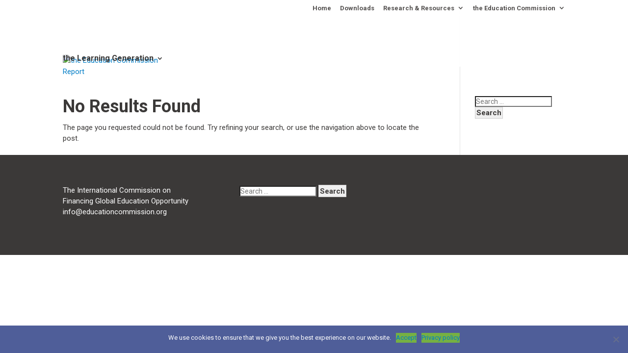

--- FILE ---
content_type: text/html; charset=UTF-8
request_url: https://report.educationcommission.org/?dlm_download_category=performance
body_size: 7490
content:
<!DOCTYPE html>
<!--[if IE 6]>
<html id="ie6" lang="en-US" xmlns:fb="https://www.facebook.com/2008/fbml" xmlns:addthis="https://www.addthis.com/help/api-spec" >
<![endif]-->
<!--[if IE 7]>
<html id="ie7" lang="en-US" xmlns:fb="https://www.facebook.com/2008/fbml" xmlns:addthis="https://www.addthis.com/help/api-spec" >
<![endif]-->
<!--[if IE 8]>
<html id="ie8" lang="en-US" xmlns:fb="https://www.facebook.com/2008/fbml" xmlns:addthis="https://www.addthis.com/help/api-spec" >
<![endif]-->
<!--[if !(IE 6) | !(IE 7) | !(IE 8)  ]><!-->
<html lang="en-US" xmlns:fb="https://www.facebook.com/2008/fbml" xmlns:addthis="https://www.addthis.com/help/api-spec" >
<!--<![endif]-->
<head>
	<meta charset="UTF-8" />
			
	<meta http-equiv="X-UA-Compatible" content="IE=edge">
	<link rel="pingback" href="https://report.educationcommission.org/xmlrpc.php" />

		<!--[if lt IE 9]>
	<script src="https://report.educationcommission.org/wp-content/themes/Divi/js/html5.js" type="text/javascript"></script>
	<![endif]-->

	<script type="text/javascript">
		document.documentElement.className = 'js';
	</script>

	<script>var et_site_url='https://report.educationcommission.org';var et_post_id='global';function et_core_page_resource_fallback(a,b){"undefined"===typeof b&&(b=a.sheet.cssRules&&0===a.sheet.cssRules.length);b&&(a.onerror=null,a.onload=null,a.href?a.href=et_site_url+"/?et_core_page_resource="+a.id+et_post_id:a.src&&(a.src=et_site_url+"/?et_core_page_resource="+a.id+et_post_id))}
</script><title>Performance | the Education Commission Report</title>
<meta name='robots' content='max-image-preview:large' />
	<style>img:is([sizes="auto" i], [sizes^="auto," i]) { contain-intrinsic-size: 3000px 1500px }</style>
	<link rel='dns-prefetch' href='//s7.addthis.com' />
<link rel="alternate" type="application/rss+xml" title="the Education Commission Report &raquo; Feed" href="https://report.educationcommission.org/feed/" />
<link rel="alternate" type="application/rss+xml" title="the Education Commission Report &raquo; Comments Feed" href="https://report.educationcommission.org/comments/feed/" />
<link rel="alternate" type="application/rss+xml" title="the Education Commission Report &raquo; Performance Download Category Feed" href="https://report.educationcommission.org/?dlm_download_category=performance/feed/" />
<script type="text/javascript">
/* <![CDATA[ */
window._wpemojiSettings = {"baseUrl":"https:\/\/s.w.org\/images\/core\/emoji\/16.0.1\/72x72\/","ext":".png","svgUrl":"https:\/\/s.w.org\/images\/core\/emoji\/16.0.1\/svg\/","svgExt":".svg","source":{"concatemoji":"https:\/\/report.educationcommission.org\/wp-includes\/js\/wp-emoji-release.min.js?ver=6.8.3"}};
/*! This file is auto-generated */
!function(s,n){var o,i,e;function c(e){try{var t={supportTests:e,timestamp:(new Date).valueOf()};sessionStorage.setItem(o,JSON.stringify(t))}catch(e){}}function p(e,t,n){e.clearRect(0,0,e.canvas.width,e.canvas.height),e.fillText(t,0,0);var t=new Uint32Array(e.getImageData(0,0,e.canvas.width,e.canvas.height).data),a=(e.clearRect(0,0,e.canvas.width,e.canvas.height),e.fillText(n,0,0),new Uint32Array(e.getImageData(0,0,e.canvas.width,e.canvas.height).data));return t.every(function(e,t){return e===a[t]})}function u(e,t){e.clearRect(0,0,e.canvas.width,e.canvas.height),e.fillText(t,0,0);for(var n=e.getImageData(16,16,1,1),a=0;a<n.data.length;a++)if(0!==n.data[a])return!1;return!0}function f(e,t,n,a){switch(t){case"flag":return n(e,"\ud83c\udff3\ufe0f\u200d\u26a7\ufe0f","\ud83c\udff3\ufe0f\u200b\u26a7\ufe0f")?!1:!n(e,"\ud83c\udde8\ud83c\uddf6","\ud83c\udde8\u200b\ud83c\uddf6")&&!n(e,"\ud83c\udff4\udb40\udc67\udb40\udc62\udb40\udc65\udb40\udc6e\udb40\udc67\udb40\udc7f","\ud83c\udff4\u200b\udb40\udc67\u200b\udb40\udc62\u200b\udb40\udc65\u200b\udb40\udc6e\u200b\udb40\udc67\u200b\udb40\udc7f");case"emoji":return!a(e,"\ud83e\udedf")}return!1}function g(e,t,n,a){var r="undefined"!=typeof WorkerGlobalScope&&self instanceof WorkerGlobalScope?new OffscreenCanvas(300,150):s.createElement("canvas"),o=r.getContext("2d",{willReadFrequently:!0}),i=(o.textBaseline="top",o.font="600 32px Arial",{});return e.forEach(function(e){i[e]=t(o,e,n,a)}),i}function t(e){var t=s.createElement("script");t.src=e,t.defer=!0,s.head.appendChild(t)}"undefined"!=typeof Promise&&(o="wpEmojiSettingsSupports",i=["flag","emoji"],n.supports={everything:!0,everythingExceptFlag:!0},e=new Promise(function(e){s.addEventListener("DOMContentLoaded",e,{once:!0})}),new Promise(function(t){var n=function(){try{var e=JSON.parse(sessionStorage.getItem(o));if("object"==typeof e&&"number"==typeof e.timestamp&&(new Date).valueOf()<e.timestamp+604800&&"object"==typeof e.supportTests)return e.supportTests}catch(e){}return null}();if(!n){if("undefined"!=typeof Worker&&"undefined"!=typeof OffscreenCanvas&&"undefined"!=typeof URL&&URL.createObjectURL&&"undefined"!=typeof Blob)try{var e="postMessage("+g.toString()+"("+[JSON.stringify(i),f.toString(),p.toString(),u.toString()].join(",")+"));",a=new Blob([e],{type:"text/javascript"}),r=new Worker(URL.createObjectURL(a),{name:"wpTestEmojiSupports"});return void(r.onmessage=function(e){c(n=e.data),r.terminate(),t(n)})}catch(e){}c(n=g(i,f,p,u))}t(n)}).then(function(e){for(var t in e)n.supports[t]=e[t],n.supports.everything=n.supports.everything&&n.supports[t],"flag"!==t&&(n.supports.everythingExceptFlag=n.supports.everythingExceptFlag&&n.supports[t]);n.supports.everythingExceptFlag=n.supports.everythingExceptFlag&&!n.supports.flag,n.DOMReady=!1,n.readyCallback=function(){n.DOMReady=!0}}).then(function(){return e}).then(function(){var e;n.supports.everything||(n.readyCallback(),(e=n.source||{}).concatemoji?t(e.concatemoji):e.wpemoji&&e.twemoji&&(t(e.twemoji),t(e.wpemoji)))}))}((window,document),window._wpemojiSettings);
/* ]]> */
</script>
<meta content="Education Commission Report v.1.0.0" name="generator"/><style id='wp-emoji-styles-inline-css' type='text/css'>

	img.wp-smiley, img.emoji {
		display: inline !important;
		border: none !important;
		box-shadow: none !important;
		height: 1em !important;
		width: 1em !important;
		margin: 0 0.07em !important;
		vertical-align: -0.1em !important;
		background: none !important;
		padding: 0 !important;
	}
</style>
<style id='classic-theme-styles-inline-css' type='text/css'>
/*! This file is auto-generated */
.wp-block-button__link{color:#fff;background-color:#32373c;border-radius:9999px;box-shadow:none;text-decoration:none;padding:calc(.667em + 2px) calc(1.333em + 2px);font-size:1.125em}.wp-block-file__button{background:#32373c;color:#fff;text-decoration:none}
</style>
<link rel='stylesheet' id='bcct_custom_style-css' href='http://report.educationcommission.org/wp-content/uploads/bcttstyle.css?ver=1.0' type='text/css' media='all' />
<link rel='stylesheet' id='inline-footnotes-css' href='https://report.educationcommission.org/wp-content/plugins/inline-footnotes/public/css/inline-footnotes-public.compressed.css?ver=1.0.0' type='text/css' media='all' />
<link rel='stylesheet' id='parent-style-css' href='https://report.educationcommission.org/wp-content/themes/Divi/style.css?ver=6.8.3' type='text/css' media='all' />
<link rel='stylesheet' id='dashicons-css' href='https://report.educationcommission.org/wp-includes/css/dashicons.min.css?ver=6.8.3' type='text/css' media='all' />
<link rel='stylesheet' id='divi-style-css' href='https://report.educationcommission.org/wp-content/themes/ec2/style.css?ver=3.11.1' type='text/css' media='all' />
<link rel='stylesheet' id='cookie-notice-front-css' href='https://report.educationcommission.org/wp-content/plugins/cookie-notice/includes/../css/front.min.css?ver=6.8.3' type='text/css' media='all' />
<link rel='stylesheet' id='addthis_all_pages-css' href='https://report.educationcommission.org/wp-content/plugins/addthis-all/frontend/build/addthis_wordpress_public.min.css?ver=6.8.3' type='text/css' media='all' />
<script type="text/javascript" src="https://report.educationcommission.org/wp-includes/js/jquery/jquery.min.js?ver=3.7.1" id="jquery-core-js"></script>
<script type="text/javascript" src="https://report.educationcommission.org/wp-includes/js/jquery/jquery-migrate.min.js?ver=3.4.1" id="jquery-migrate-js"></script>
<script type="text/javascript" id="inline-footnotes-js-extra">
/* <![CDATA[ */
var inlineFootNotesVars = {"hover":""};
/* ]]> */
</script>
<script type="text/javascript" src="https://report.educationcommission.org/wp-content/plugins/inline-footnotes/public/js/inline-footnotes-public.compressed.js?ver=1.0.0" id="inline-footnotes-js"></script>
<script type="text/javascript" id="scrolldepth-js-extra">
/* <![CDATA[ */
var wp_flow = {"some_string":"Some string to translate","a_value":"10","wp_flow_placeholders":{"page":"page","is_single":false,"is_front_page":false,"page_title":null,"page_name":null,"is_user_logged_in":false,"current_user_id":false,"post_author":null}};
/* ]]> */
</script>
<script type="text/javascript" src="https://report.educationcommission.org/wp-content/plugins/wp-google-analytics-events-pro/js/ga-scroll-events.js?ver=6.8.3" id="scrolldepth-js"></script>
<script type="text/javascript" id="cookie-notice-front-js-extra">
/* <![CDATA[ */
var cnArgs = {"ajaxUrl":"https:\/\/report.educationcommission.org\/wp-admin\/admin-ajax.php","nonce":"0fb71ae230","hideEffect":"fade","position":"bottom","onScroll":"0","onScrollOffset":"100","onClick":"0","cookieName":"cookie_notice_accepted","cookieTime":"2592000","cookieTimeRejected":"2592000","cookiePath":"\/","cookieDomain":"","redirection":"1","cache":"1","refuse":"0","revokeCookies":"0","revokeCookiesOpt":"automatic","secure":"1"};
/* ]]> */
</script>
<script async type="text/javascript" src="https://report.educationcommission.org/wp-content/plugins/cookie-notice/includes/../js/front.min.js?ver=2.3.0" id="cookie-notice-front-js"></script>
<script>
				document.addEventListener( "DOMContentLoaded", function( event ) {
					window.et_location_hash = window.location.hash;
					if ( "" !== window.et_location_hash ) {
						// Prevent jump to anchor - Firefox
						window.scrollTo( 0, 0 );
						var et_anchor_element = document.getElementById( window.et_location_hash.substring( 1 ) );
						if( et_anchor_element === null ) {
						    return;
						}
						window.et_location_hash_style = et_anchor_element.style.display;
						// Prevent jump to anchor - Other Browsers
						et_anchor_element.style.display = "none";
					}
				} );
		</script><link rel="https://api.w.org/" href="https://report.educationcommission.org/wp-json/" /><link rel="alternate" title="JSON" type="application/json" href="https://report.educationcommission.org/wp-json/wp/v2/dlm_download_category/19" /><link rel="EditURI" type="application/rsd+xml" title="RSD" href="https://report.educationcommission.org/xmlrpc.php?rsd" />

<style>
	.inline-footnote,
	.inline-footnote:hover,
	.inline-footnote:active,
	.inline-footnote:visited {
		background-color: ;
		color: #76b043 !important;
	}
	.inline-footnote span.footnoteContent {
		background-color: ;
		color: #000000 !important;
	}
</style>
<meta name="viewport" content="width=device-width, initial-scale=1.0, maximum-scale=1.0, user-scalable=0" /><style type="text/css" id="custom-background-css">
body.custom-background { background-image: url("https://report2016.wpengine.com/wp-content/uploads/2016/08/bg_tile2.png"); background-position: left top; background-size: auto; background-repeat: repeat; background-attachment: scroll; }
</style>
	<script>
jQuery(function($){
    $('.et_pb_accordion .et_pb_toggle_open').addClass('et_pb_toggle_close').removeClass('et_pb_toggle_open');
    $('.et_pb_accordion .et_pb_toggle').click(function() {     
      $this = $(this);
      setTimeout(function(){
      $this.closest('.et_pb_accordion').removeClass('et_pb_accordion_toggling');      
},700);
    });
});
</script><link rel="stylesheet" id="et-divi-customizer-global-cached-inline-styles" href="https://report.educationcommission.org/wp-content/cache/et/global/et-divi-customizer-global-176856514238.min.css" onerror="et_core_page_resource_fallback(this, true)" onload="et_core_page_resource_fallback(this)" />	<script>
  (function(i,s,o,g,r,a,m){i['GoogleAnalyticsObject']=r;i[r]=i[r]||function(){
  (i[r].q=i[r].q||[]).push(arguments)},i[r].l=1*new Date();a=s.createElement(o),
  m=s.getElementsByTagName(o)[0];a.async=1;a.src=g;m.parentNode.insertBefore(a,m)
  })(window,document,'script','https://www.google-analytics.com/analytics.js','ga');

  ga('create', 'UA-72105865-3', 'auto');
  ga('send', 'pageview');
    ga('set', 'anonymizeIp', true);

</script>
</head>
<body class="archive tax-dlm_download_category term-performance term-19 custom-background wp-theme-Divi wp-child-theme-ec2 et_pb_button_helper_class et_transparent_nav et_non_fixed_nav et_show_nav et_secondary_nav_enabled et_secondary_nav_only_menu et_pb_gutter windows et_pb_gutters3 et_primary_nav_dropdown_animation_fade et_secondary_nav_dropdown_animation_fade et_pb_footer_columns3 et_header_style_left et_smooth_scroll et_right_sidebar et_divi_theme et-db et_minified_js et_minified_css cookies-not-set">
	<div id="page-container">

			<div id="top-header">
			<div class="container clearfix">

			
				<div id="et-secondary-menu">
				<ul id="et-secondary-nav" class="menu"><li class="menu-item menu-item-type-post_type menu-item-object-page menu-item-home menu-item-432"><a href="https://report.educationcommission.org/">Home</a></li>
<li class="menu-item menu-item-type-post_type menu-item-object-page menu-item-639"><a href="https://report.educationcommission.org/downloads/">Downloads</a></li>
<li class="menu-item menu-item-type-post_type menu-item-object-page menu-item-has-children menu-item-431"><a href="https://report.educationcommission.org/resources/">Research &#038; Resources</a>
<ul class="sub-menu">
	<li class="menu-item menu-item-type-post_type menu-item-object-page menu-item-461"><a href="https://report.educationcommission.org/action-agendas/">Action Agendas</a></li>
	<li class="menu-item menu-item-type-post_type menu-item-object-page menu-item-602"><a href="https://report.educationcommission.org/figures/">Figures</a></li>
	<li class="menu-item menu-item-type-post_type menu-item-object-page menu-item-430"><a href="https://report.educationcommission.org/glossary/">Glossary</a></li>
</ul>
</li>
<li class="menu-item menu-item-type-custom menu-item-object-custom menu-item-has-children menu-item-638"><a href="http://educationcommission.org">the Education Commission</a>
<ul class="sub-menu">
	<li class="menu-item menu-item-type-custom menu-item-object-custom menu-item-440"><a href="http://educationcommission.org/about">About the Commission</a></li>
	<li class="menu-item menu-item-type-custom menu-item-object-custom menu-item-636"><a href="http://educationcommission.org/about/media/">For the Media</a></li>
	<li class="menu-item menu-item-type-custom menu-item-object-custom menu-item-637"><a href="http://learninggeneration.org/">the Learning Generation</a></li>
</ul>
</li>
</ul>				</div> <!-- #et-secondary-menu -->

			</div> <!-- .container -->
		</div> <!-- #top-header -->
	
	
		<header id="main-header" data-height-onload="60">
			<div class="container clearfix et_menu_container">
							<div class="logo_container">
					<span class="logo_helper"></span>
					<a href="https://report.educationcommission.org/">
						<img src="http://report2016.wpengine.com/wp-content/uploads/2016/08/ec-logo-p3.png" alt="the Education Commission Report" id="logo" data-height-percentage="70" />
					</a>
				</div>
				<div id="et-top-navigation" data-height="60" data-fixed-height="40">
											<nav id="top-menu-nav">
						<ul id="top-menu" class="nav"><li id="menu-item-646" class="dummy menu-item menu-item-type-custom menu-item-object-custom menu-item-has-children menu-item-646"><a href="/report">the Learning Generation</a>
<ul class="sub-menu">
	<li id="menu-item-539" class="menu-item menu-item-type-post_type menu-item-object-page menu-item-539"><a href="https://report.educationcommission.org/report/">Introduction</a></li>
	<li id="menu-item-541" class="menu-item menu-item-type-post_type menu-item-object-page menu-item-541"><a href="https://report.educationcommission.org/commission-vision/">Creating the Learning Generation</a></li>
	<li id="menu-item-542" class="menu-item menu-item-type-post_type menu-item-object-page menu-item-has-children menu-item-542"><a href="https://report.educationcommission.org/the-four-transformations/">Four Education Transformations</a>
	<ul class="sub-menu">
		<li id="menu-item-640" class="menu-item menu-item-type-post_type menu-item-object-page menu-item-640"><a href="https://report.educationcommission.org/the-12-recommendations/">12 Recommendations</a></li>
	</ul>
</li>
	<li id="menu-item-635" class="menu-item menu-item-type-post_type menu-item-object-page menu-item-has-children menu-item-635"><a href="https://report.educationcommission.org/finance/">International Financing</a>
	<ul class="sub-menu">
		<li id="menu-item-641" class="menu-item menu-item-type-post_type menu-item-object-page menu-item-641"><a href="https://report.educationcommission.org/investment-plan/">Investment Plan Detail</a></li>
	</ul>
</li>
	<li id="menu-item-540" class="menu-item menu-item-type-post_type menu-item-object-page menu-item-540"><a href="https://report.educationcommission.org/conclusion/">Agenda for Action</a></li>
</ul>
</li>
</ul>						</nav>
					
					
					
					
					<div id="et_mobile_nav_menu">
				<div class="mobile_nav closed">
					<span class="select_page">Select Page</span>
					<span class="mobile_menu_bar mobile_menu_bar_toggle"></span>
				</div>
			</div>				</div> <!-- #et-top-navigation -->
			</div> <!-- .container -->
			<div class="et_search_outer">
				<div class="container et_search_form_container">
					<form role="search" method="get" class="et-search-form" action="https://report.educationcommission.org/">
					<input type="search" class="et-search-field" placeholder="Search &hellip;" value="" name="s" title="Search for:" />					</form>
					<span class="et_close_search_field"></span>
				</div>
			</div>
		</header> <!-- #main-header -->

		<div id="et-main-area">
<div id="main-content">
	<div class="container">
		<div id="content-area" class="clearfix">
			<div id="left-area">
		<div class="entry">
<!--If no results are found-->
	<h1>No Results Found</h1>
	<p>The page you requested could not be found. Try refining your search, or use the navigation above to locate the post.</p>
</div>
<!--End if no results are found-->			</div> <!-- #left-area -->

				<div id="sidebar">
		<div id="search-2" class="et_pb_widget widget_search">
<form role="search" method="get" class="search-form" action="https://report.educationcommission.org/">
	<label>	
		<input type="search" class="search-field" placeholder="Search &hellip;" value="" name="s" />
	</label>
	<button name="Submit" type="submit" class="search-submit" value="Submit">Search</span></button>
</form>
</div> <!-- end .et_pb_widget -->	</div> <!-- end #sidebar -->
		</div> <!-- #content-area -->
	</div> <!-- .container -->
</div> <!-- #main-content -->


	<span class="et_pb_scroll_top et-pb-icon"></span>


			<footer id="main-footer">
				
<div class="container">
	<div id="footer-widgets" class="clearfix">
	<div class="footer-widget"><div id="text-4" class="fwidget et_pb_widget widget_text">			<div class="textwidget"><p>The International Commission on<br />
Financing Global Education Opportunity<br />
<a href="mailto:info@educationcommission.org">info@educationcommission.org</a></p>
</div>
		</div> <!-- end .fwidget --></div> <!-- end .footer-widget --><div class="footer-widget"><div id="search-5" class="fwidget et_pb_widget widget_search">
<form role="search" method="get" class="search-form" action="https://report.educationcommission.org/">
	<label>	
		<input type="search" class="search-field" placeholder="Search &hellip;" value="" name="s" />
	</label>
	<button name="Submit" type="submit" class="search-submit" value="Submit">Search</span></button>
</form>
</div> <!-- end .fwidget --></div> <!-- end .footer-widget --><div class="footer-widget"><div id="text-7" class="fwidget et_pb_widget widget_text">			<div class="textwidget"><div id="google_translate_element"></div><script type="text/javascript">
function googleTranslateElementInit() {
  new google.translate.TranslateElement({pageLanguage: 'en', autoDisplay: false}, 'google_translate_element');
}
</script><script type="text/javascript" src="//translate.google.com/translate_a/element.js?cb=googleTranslateElementInit"></script></div>
		</div> <!-- end .fwidget --></div> <!-- end .footer-widget -->	</div> <!-- #footer-widgets -->
</div>	<!-- .container -->

		
				<div id="footer-bottom">
					<div class="container clearfix">
				
		<!-- 
				<p id="footer-info">Designed by <a href="http://www.elegantthemes.com" title="Premium WordPress Themes">Elegant Themes</a> | Powered by <a href="http://www.wordpress.org">WordPress</a></p>
 -->
					</div>	<!-- .container -->
				</div>
			</footer> <!-- #main-footer -->
		</div> <!-- #et-main-area -->


	</div> <!-- #page-container -->

	<script type="speculationrules">
{"prefetch":[{"source":"document","where":{"and":[{"href_matches":"\/*"},{"not":{"href_matches":["\/wp-*.php","\/wp-admin\/*","\/wp-content\/uploads\/*","\/wp-content\/*","\/wp-content\/plugins\/*","\/wp-content\/themes\/ec2\/*","\/wp-content\/themes\/Divi\/*","\/*\\?(.+)"]}},{"not":{"selector_matches":"a[rel~=\"nofollow\"]"}},{"not":{"selector_matches":".no-prefetch, .no-prefetch a"}}]},"eagerness":"conservative"}]}
</script>
	<script type="text/javascript">
		var et_animation_data = [];
	</script>
	<link rel='stylesheet' id='et-builder-googlefonts-css' href='https://fonts.googleapis.com/css?family=Roboto:100,100italic,300,300italic,regular,italic,500,500italic,700,700italic,900,900italic|Roboto+Condensed:300,300italic,regular,italic,700,700italic&#038;subset=cyrillic,greek,vietnamese,latin,greek-ext,latin-ext,cyrillic-ext' type='text/css' media='all' />
<script type="text/javascript" id="divi-custom-script-js-extra">
/* <![CDATA[ */
var DIVI = {"item_count":"%d Item","items_count":"%d Items"};
var et_shortcodes_strings = {"previous":"Previous","next":"Next"};
var et_pb_custom = {"ajaxurl":"https:\/\/report.educationcommission.org\/wp-admin\/admin-ajax.php","images_uri":"https:\/\/report.educationcommission.org\/wp-content\/themes\/Divi\/images","builder_images_uri":"https:\/\/report.educationcommission.org\/wp-content\/themes\/Divi\/includes\/builder\/images","et_frontend_nonce":"4201a8ed67","subscription_failed":"Please, check the fields below to make sure you entered the correct information.","et_ab_log_nonce":"b43746c5b6","fill_message":"Please, fill in the following fields:","contact_error_message":"Please, fix the following errors:","invalid":"Invalid email","captcha":"Captcha","prev":"Prev","previous":"Previous","next":"Next","wrong_captcha":"You entered the wrong number in captcha.","is_builder_plugin_used":"","ignore_waypoints":"no","is_divi_theme_used":"1","widget_search_selector":".widget_search","is_ab_testing_active":"","page_id":"","unique_test_id":"","ab_bounce_rate":"","is_cache_plugin_active":"no","is_shortcode_tracking":""};
var et_pb_box_shadow_elements = [];
/* ]]> */
</script>
<script type="text/javascript" src="https://report.educationcommission.org/wp-content/themes/Divi/js/custom.min.js?ver=3.11.1" id="divi-custom-script-js"></script>
<script type="text/javascript" src="https://report.educationcommission.org/wp-admin/admin-ajax.php?action=addthis_global_options_settings&amp;ver=6.8.3" id="addthis_global_options-js"></script>
<script type="text/javascript" src="https://s7.addthis.com/js/300/addthis_widget.js?ver=6.8.3#pubid=ra-57c89f2d87103b19" id="addthis_widget-js"></script>
<script type="text/javascript" src="https://report.educationcommission.org/wp-content/themes/Divi/core/admin/js/common.js?ver=3.11.1" id="et-core-common-js"></script>

			<!-- BEGIN: wpflow ga events array -->
			<script>
						
						jQuery(document).ready(function() {
							scroll_events.bind_events( {
								"universal":1,
								"advancedmode":0,
								"gtm":0,
								"gst":0,
								"page":"",
								"nofollow":"",								
								"link_clicks_delay":120,
"link_track": {"track":"1", "type": "all", "link_class": ""},"scroll_elements": [],"click_elements": [],"youtube_videos": {},"vimeo_videos": {}
									});} //end function
		
		);
		</script>
		<!-- END: wpflow ga events array -->

		
		<!-- Cookie Notice plugin v2.3.0 by Hu-manity.co https://hu-manity.co/ -->
		<div id="cookie-notice" role="dialog" class="cookie-notice-hidden cookie-revoke-hidden cn-position-bottom" aria-label="Cookie Notice" style="background-color: rgba(79,94,153,1);"><div class="cookie-notice-container" style="color: #fff;"><span id="cn-notice-text" class="cn-text-container">We use cookies to ensure that we give you the best experience on our website. </span><span id="cn-notice-buttons" class="cn-buttons-container"><a href="#" id="cn-accept-cookie" data-cookie-set="accept" class="cn-set-cookie cn-button cn-button-custom button" aria-label="Accept">Accept</a><a href="https://educationcommission.org/privacy-policy/" target="_blank" id="cn-more-info" class="cn-more-info cn-button cn-button-custom button" aria-label="Privacy policy">Privacy policy</a></span><span id="cn-close-notice" data-cookie-set="accept" class="cn-close-icon" title="No"></span></div>
			
		</div>
		<!-- / Cookie Notice plugin -->	
</body>
</html>

--- FILE ---
content_type: text/css
request_url: https://report.educationcommission.org/wp-content/themes/ec2/style.css?ver=3.11.1
body_size: 2763
content:
/*
 Theme Name:   Education Commission Report
 Description:  Custom Child Theme
 Author:       heather gardner-madras
 Author URI:   http://heathergm.com
 Template:     Divi
 Version:      1.0.0
*/


/*
General/Layout
Navigation
Typography
By Page

Responsive

*/

/* General/Layout */
body, div, p {
	font-family: Roboto, san-serif;
	font-weight: 400;

}

/* Header changes */
.et_header_style_left .logo_container 
{
position: relative;
width: 200px;
height: 82px;
}
#et-top-navigation {
float: left;

}

div#et-top-navigation {
padding-left: 0!important;
margin-bottom: -20px;
}

.et_header_style_left #et-top-navigation, .et_header_style_split #et-top-navigation {
padding:   0 !important;

}


/* end header tweaks */


table, td, th {
	font-family: 'Roboto Condensed', Roboto, sans-serif;
	}





.et_boxed_layout #page-container {
-webkit-box-shadow: none;
-moz-box-shadow: none;
box-shadow: none;
}



.et_pb_fullwidth_section .et_pb_post_title {
padding: 2% 0;

}

.landinghead {
padding: 0;
}

.landingbox {
border-right: 2px solid #333;
border-bottom: 2px solid #333;
}

.et_pb_fullwidth_header {min-height: 72px; padding:0 !important;}


.landinghead .et_pb_fullwidth_header .et_pb_fullwidth_header_container.center .header-content
{
background: #76b043;
padding: 100px;
border: 1px solid rgba(255, 255, 255, 0.5);
box-shadow: 1px 1px 4px #76b043;
}

.landing_adults img {
margin-top: 160px;
}

.box_border { border: 10px;
border-image-source: "http://report2016.wpengine.com/wp-content/uploads/2016/08/bg_tile-green.png"; 
border-image-repeat: repeat;
}
div.nonstate
{
background-position: bottom;
background-repeat: repeat-x;
background-size: 100%;
bottom: 0;
}

  /* XXX Navigation XXX */
 li.current-menu-item a,li.current_page_item a {
 color: #000000 !important;
text-decoration: underline;
 }
 

#top-menu li.current-menu-ancestor > a, #top-menu li.current-menu-item > a, .bottom-nav li.current-menu-item > a, .footer-widget h4
{
	color: #3b3938 !important;
	
}
 
 #top-menu li li {
 line-height: normal;
 }
 
 /* Typography */
 
.et_pb_title_container h1, h4, .et_pb_fullwidth_header  h1 {
 font-weight: 900; 
 }
 
 h6 {
 line-height: 1.6em !important;
 }
 
 .inline-footnote {
 padding: 2px 6px 2px 1px;
 font-weight: 700;
 }
 
 ul.goals li {
display: block;
border-left: 5px solid #b3aeab;
margin: 1em 0 0 -15px;
padding: 10px;
background: #f7f7f7;
font-weight: 500;
line-height: normal;
 }
 
 ol li
 {
 	/* display: block; */
 	border-left: 5px solid #b3aeab;
 	margin: 1em 0 0 80px;
 	padding: 10px;
 	background: #f7f7f7;
 	font-weight: 500;
 	line-height: normal;
 	list-style-type: decimal;
 	list-style-position: inside;
 }
 
.wp-caption {
 text-align: left;
 line-height: normal;
 border: none;
background-color: transparent;
 }
 
  h5 {

border-left: 5px solid #76b043;
margin: 0 0 1em;
padding: 10px;
background: #e4efda;
 }
 
 .page-id-98 .et_pb_fullwidth_header {
 border-top: .5px solid #ccc;
  border-bottom: 1px solid #ccc;
 } 

 
 .page-id-98 .et_pb_fullwidth_header .header-content {
 padding: 10px 20%;
text-align: left;
overflow: hidden;

 }
 
 .prefacelink a {
 color: #53504f;
 }
 
 .footer-widget #text-4 a {
 color: #ffffff !important;
 }
 
#performance .header-content:before {
 content:url('http://report2016.wpengine.com/wp-content/uploads/2016/08/trans_icons-performance.png');
 display: inline-block;
float: left;
margin-right: 20px;
 }
 
 #innovation .header-content:before {
 content:url('http://report2016.wpengine.com/wp-content/uploads/2016/08/trans_icons-innovation.png');
 display: inline-block;
float: left;
margin-right: 20px;
 }
 
 #inclusion .header-content:before {
 content:url('http://report2016.wpengine.com/wp-content/uploads/2016/08/trans_icons-inclusion.png');
 display: inline-block;
float: left;
margin-right: 20px;
 }
 #finance .header-content:before {
 content:url('http://report2016.wpengine.com/wp-content/uploads/2016/08/trans_icons-finance.png');
 display: inline-block;
float: left;
margin-right: 20px;
 }
 
  h4.performance, h4.innovation, h4.inclusion, h4.finance {
  margin-top: 20px;
  }
 
 
 h4.performance:before {
 content:url('http://report2016.wpengine.com/wp-content/uploads/2016/09/icons-performance.png');
 display: inline-block;
float: left;
margin-right: 20px;
 }
 
h4.innovation:before {
 content:url('http://report2016.wpengine.com/wp-content/uploads/2016/09/icons-innovation.png');
 display: inline-block;
float: left;
margin-right: 20px;
 }
 
h4.inclusion:before {
 content:url('http://report2016.wpengine.com/wp-content/uploads/2016/09/icons-inclusion.png');
 display: inline-block;
float: left;
margin-right: 20px;
 }
h4.finance:before {
 content:url('http://report2016.wpengine.com/wp-content/uploads/2016/09/icons-finance.png');
 display: inline-block;
float: left;
margin-right: 20px;
 }
 
 h5.rechelper {
margin-top: 22px;
 }
 
 .downloadbox a {
 color: #ffffff;
 }
 
 
ul.plan li, .plan li {
margin: 20px 20px 0 20px;

}


ul.glossary {
list-style: none;
}

ul.glossary li {
display: block;
margin: 15px 0;
line-height: 1.4em;
}

ul.glossary li strong, ul.glossary li b {
font-size: 1.1em;
}

ul.dlm-downloads {
list-style: none;
}

ul.dlm-downloads li {
padding: 5px 0;
margin: 0;
border-bottom: 1px solid #efefef;
}

a.download-link {
font-size: 1.2em;
font-weight: 500;
}

span.filesize {
font-size: .85em;
}

p.filedescrip {
line-height: normal !important;
}

.credit { font-size: .85em;}

.table7 table { 
    border-spacing: 5px;
    border-collapse: separate;
    border: none;
}
.entry-content .table7 tr td {
	font-family: "Roboto Condensed", "arial narrow", sans-serif;
	margin: 5px;
	font-size: 14px;
	padding: 10px;
	background: #c0d2a4;
	line-height: 1.2em;
	border-top: none;
}
.entry-content .table7 .headers td {
	font-family: Roboto, Helvetica, Arial, sans-serif;
	background: transparent;
	font-size: 16px;
}

.entry-content .table7 tr.firstrow td {
border-top: 2px solid #3B3938;
}
.table7 tr td.col1 {
background: #dee8cd;
width: 28%;
}

/* Agenda pages */
h5.et_pb_toggle_title {
background: none;
border-left: none;
}
 
 .inline-footnote span.footnoteContent {

}

h5.et_pb_toggle_title {
padding-top: 10px !important;
}

/* Figures list styles */

.page-id-601 .portelement_2 .image-block_2 img {
height: auto !important;
}
.portelement_2 {
height: 230px !important;
}

.portelement_2 .title-block_2 h3 {
font-weight: 600;
font-family: "Roboto Condensed", "arial narrow", sans-serif;
text-align: center;
}
#huge_it_portfolio_popup_list_2 .popup-wrapper_2 .image-block_2 {
width: 70% !important;
border-right: none !important;
}

#huge_it_portfolio_popup_list_2 .popup-wrapper_2 .right-block
{
width: 28% !important;
height: 100%;
position: relative;
float: right;
}

#huge_it_portfolio_popup_list_2 .popup-wrapper_2 .right-block .description {
text-align: left !important;
line-height: 1.4em !important;
}
#huge_it_portfolio_popup_list_2 .popup-wrapper_2 .right-block .description h6 {
line-height: 1.4em !important;
}

#huge_it_portfolio_popup_list_2 li.pupup-element.active {
top: 110px;
}


input.search-field {
padding: 1px 0;
font-size: 14px;
font-family: Roboto, Helvetica, Arial, sans-serif;
}

button.search-submit {
font-family: Roboto, Helvetica, Arial, sans-serif;
font-size: 1em;
padding: 1%;
background: #efefef;
border: 1px solid #ccc;
font-weight: bold;
color: #3b3938;
}

.search-results #sidebar {
display: none;
}
.search-results #left-area {
width: 100% !important;
padding-right: 0;
}
.search-results #main-content .container:before {
background: none;
}
.search-results #main-content  {
background-color: transparent;
}
 
.search-results div#content-area {
padding: 30px;
background: #fff;
margin-top: -30px;
}
 
 .search-results h2 a {
 color: #007dc6;
 }
 
 /* XXXXXX  Responsive - MEDIA QUERIES  XXXXXX */
  @media (min-width: 1280px) { 
 .landing_adults img {
margin-top: 90px;
}
}

 @media  (min-width: 1024px) and (max-width: 1280px) { 
 .landing_adults img {
margin-top: 160px;
}} 

 @media  (min-width: 980px) and (max-width: 1180px) { 
.downloadbox .et_pb_blurb_content  {
font-size: .83em;
}} 

  @media (min-width: 1024px) {
.two_columns {
-webkit-column-count: 2;
-moz-column-count: 2;
column-count: 2;
-webkit-column-gap: 30px;
-moz-column-gap: 30px;
column-gap: 30px;
} 

}

@media (max-width: 1024px)
{
 .prefacelink a  {
font-size: .83em;
}
}

@media (max-width: 980px)
{
	.page-id-98 .et_pb_fullwidth_header .header-content
	{
		padding: 10px;
		font-size: .9em;
	}
	
	.landing_adults img { margin-top: 10px; max-width: 280px}
	.hidemob.et_pb_row_7, .hidemob .et_parallax_bg { background-image: none !important; display: none;}
	li#menu-item-539 {
	display: none;
	}
	
}

  @media (max-width: 960px) { 

.preface .one_third {
float: left !important;
width: 33%  !important;
}

 .preface img {

} 
 }

  @media (max-width: 768px) { 
#huge_it_portfolio_popup_list_2 .popup-wrapper_2 .image-block_2 {
width: 100% !important;
border-right: none !important;
}

#huge_it_portfolio_popup_list_2 .popup-wrapper_2 .right-block
{
width: 100% !important;

position: relative;
float: none;
}
}


 @media (max-width: 600px) {
 
 .landinghead .et_pb_fullwidth_header_0.et_pb_fullwidth_header .header-content h1 {
 font-size: 36px;
line-height: 1em;
 }
 
  .landinghead  .et_pb_fullwidth_header_0.et_pb_fullwidth_header .et_pb_fullwidth_header_subhead{
 font-size: 24px;
line-height: 1em;
 }
 .landinghead a.et_pb_more_button.et_pb_button.et_pb_button_one.et_pb_custom_button_icon {
 line-height: normal !important;
 }
 
 .landinghead .et_pb_fullwidth_header .et_pb_fullwidth_header_container.center .header-content 
 {
 padding: 50px;
 }
 
 }


 @media (max-width: 480px) {
 #performance .header-content:before, #inclusion .header-content:before, #innovation .header-content:before, #finance .header-content:before {
float: none;
margin-right: 0px auto;
 }
 
  .landinghead .et_pb_fullwidth_header .et_pb_fullwidth_header_container.center .header-content 
 {
 padding: 10px;
 }
 
 .entry-content .table7  td {
 display: block;
 background: none !important;
 }
 
 .table7 tr td.col1 {
 border-top: 1px solid #dee8cd;
 width: 100%;
 }
 
 .entry-content .table7 tr.firstrow td {
 border-top: none;
 }
 
 .headers {
 border-bottom: 1px solid #dee8cd;
 }
 
 a.et_pb_promo_button.et_pb_button.et_pb_custom_button_icon {
line-height: normal !important;
font-weight: 500;
font-size: 1em !important;
box-shadow: 2px 2px 1px rgba(109, 109, 109, 0.46);
background: #fff;
color: #3b3938 !important;
border: 1px solid #fff;
 }
body #page-container .et_pb_cta_0.et_pb_promo .et_pb_button:after{
display: none;


 }
 
 
 }

--- FILE ---
content_type: text/plain
request_url: https://www.google-analytics.com/j/collect?v=1&_v=j102&a=1254324254&t=pageview&_s=1&dl=https%3A%2F%2Freport.educationcommission.org%2F%3Fdlm_download_category%3Dperformance&ul=en-us%40posix&dt=Performance%20%7C%20the%20Education%20Commission%20Report&sr=1280x720&vp=1280x720&_u=IEBAAEABAAAAACAAI~&jid=1441084742&gjid=1118738875&cid=1911927903.1769327791&tid=UA-72105865-3&_gid=874505850.1769327791&_r=1&_slc=1&z=1902284738
body_size: -455
content:
2,cG-58N81YT18C